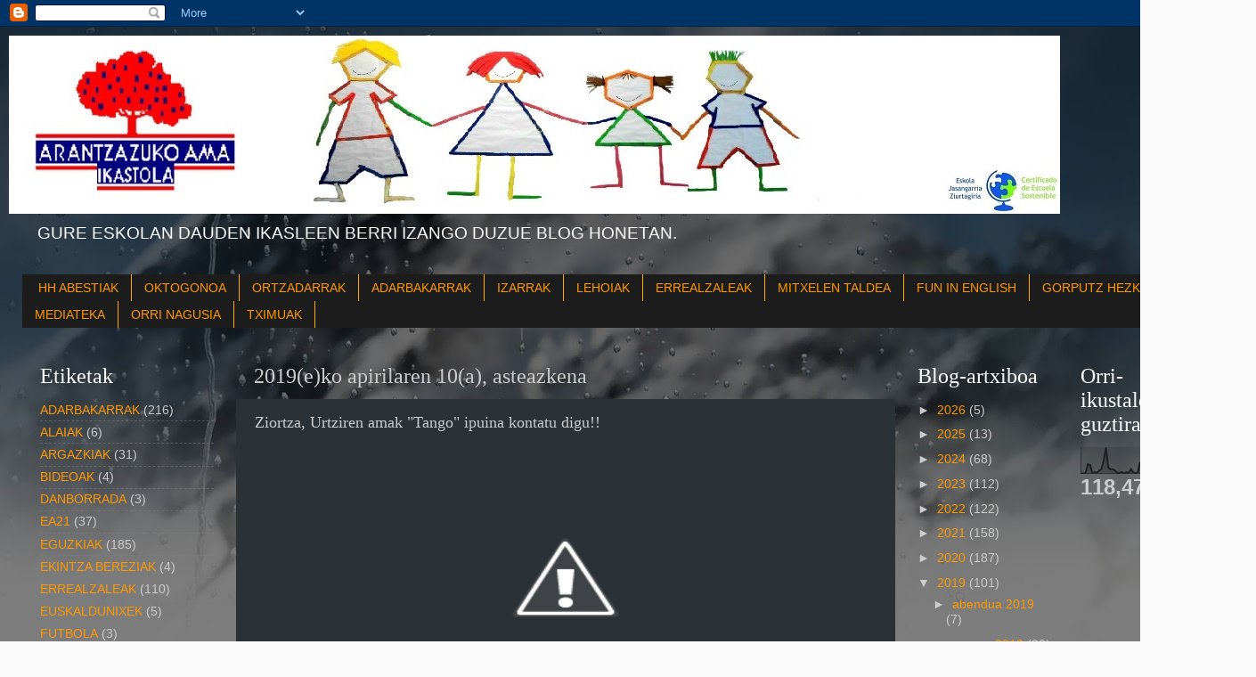

--- FILE ---
content_type: text/html; charset=UTF-8
request_url: http://arantzazukoamaikastola.blogspot.com/2019/04/ziortza-urtziren-amak-tango-ipuina.html
body_size: 12688
content:
<!DOCTYPE html>
<html class='v2' dir='ltr' lang='eu'>
<head>
<link href='https://www.blogger.com/static/v1/widgets/335934321-css_bundle_v2.css' rel='stylesheet' type='text/css'/>
<meta content='width=1100' name='viewport'/>
<meta content='text/html; charset=UTF-8' http-equiv='Content-Type'/>
<meta content='blogger' name='generator'/>
<link href='http://arantzazukoamaikastola.blogspot.com/favicon.ico' rel='icon' type='image/x-icon'/>
<link href='http://arantzazukoamaikastola.blogspot.com/2019/04/ziortza-urtziren-amak-tango-ipuina.html' rel='canonical'/>
<link rel="alternate" type="application/atom+xml" title="ARANTZAZUKO AMA IKASTOLAKO BLOGA - Atom" href="http://arantzazukoamaikastola.blogspot.com/feeds/posts/default" />
<link rel="alternate" type="application/rss+xml" title="ARANTZAZUKO AMA IKASTOLAKO BLOGA - RSS" href="http://arantzazukoamaikastola.blogspot.com/feeds/posts/default?alt=rss" />
<link rel="service.post" type="application/atom+xml" title="ARANTZAZUKO AMA IKASTOLAKO BLOGA - Atom" href="https://www.blogger.com/feeds/3188337407858872178/posts/default" />

<link rel="alternate" type="application/atom+xml" title="ARANTZAZUKO AMA IKASTOLAKO BLOGA - Atom" href="http://arantzazukoamaikastola.blogspot.com/feeds/9066002017775989397/comments/default" />
<!--Can't find substitution for tag [blog.ieCssRetrofitLinks]-->
<link href='https://4.bp.blogspot.com/-p5KGpc1nRDo/XK4R82l7LRI/AAAAAAAAA6I/c4R_eyxI29U2E-bGfIz4I-bugCKLVX8fQCKgBGAs/s320/ZIORTZA-TANGO%2B%25281%2529.jpg' rel='image_src'/>
<meta content='http://arantzazukoamaikastola.blogspot.com/2019/04/ziortza-urtziren-amak-tango-ipuina.html' property='og:url'/>
<meta content='Ziortza, Urtziren amak &quot;Tango&quot; ipuina kontatu digu!!' property='og:title'/>
<meta content='     ' property='og:description'/>
<meta content='https://4.bp.blogspot.com/-p5KGpc1nRDo/XK4R82l7LRI/AAAAAAAAA6I/c4R_eyxI29U2E-bGfIz4I-bugCKLVX8fQCKgBGAs/w1200-h630-p-k-no-nu/ZIORTZA-TANGO%2B%25281%2529.jpg' property='og:image'/>
<title>ARANTZAZUKO AMA IKASTOLAKO BLOGA: Ziortza, Urtziren amak "Tango" ipuina kontatu digu!!</title>
<style id='page-skin-1' type='text/css'><!--
/*-----------------------------------------------
Blogger Template Style
Name:     Picture Window
Designer: Blogger
URL:      www.blogger.com
----------------------------------------------- */
/* Content
----------------------------------------------- */
body {
font: normal normal 16px Verdana, Geneva, sans-serif;
color: #cccccc;
background: #fafafa url(//themes.googleusercontent.com/image?id=1iJBX-a-hBX2tKaDdERpElPUmvb4r5MDX9lEx06AA-UtZIQCYziZg3PFbmOyt-g2sH8Jo) repeat-x fixed top center;
}
html body .region-inner {
min-width: 0;
max-width: 100%;
width: auto;
}
.content-outer {
font-size: 90%;
}
a:link {
text-decoration:none;
color: #ff9900;
}
a:visited {
text-decoration:none;
color: #dd7700;
}
a:hover {
text-decoration:underline;
color: #ffaa00;
}
.content-outer {
background: transparent url(https://resources.blogblog.com/blogblog/data/1kt/transparent/black50.png) repeat scroll top left;
-moz-border-radius: 0;
-webkit-border-radius: 0;
-goog-ms-border-radius: 0;
border-radius: 0;
-moz-box-shadow: 0 0 3px rgba(0, 0, 0, .15);
-webkit-box-shadow: 0 0 3px rgba(0, 0, 0, .15);
-goog-ms-box-shadow: 0 0 3px rgba(0, 0, 0, .15);
box-shadow: 0 0 3px rgba(0, 0, 0, .15);
margin: 0 auto;
}
.content-inner {
padding: 10px;
}
/* Header
----------------------------------------------- */
.header-outer {
background: rgba(0, 0, 0, 0) none repeat-x scroll top left;
_background-image: none;
color: #ffffff;
-moz-border-radius: 0;
-webkit-border-radius: 0;
-goog-ms-border-radius: 0;
border-radius: 0;
}
.Header img, .Header #header-inner {
-moz-border-radius: 0;
-webkit-border-radius: 0;
-goog-ms-border-radius: 0;
border-radius: 0;
}
.header-inner .Header .titlewrapper,
.header-inner .Header .descriptionwrapper {
padding-left: 30px;
padding-right: 30px;
}
.Header h1 {
font: normal normal 24px Georgia, Utopia, 'Palatino Linotype', Palatino, serif;
text-shadow: 1px 1px 3px rgba(0, 0, 0, 0.3);
}
.Header h1 a {
color: #ffffff;
}
.Header .description {
font-size: 130%;
}
/* Tabs
----------------------------------------------- */
.tabs-inner {
margin: .5em 15px 1em;
padding: 0;
}
.tabs-inner .section {
margin: 0;
}
.tabs-inner .widget ul {
padding: 0;
background: #1c1c1c none repeat scroll bottom;
-moz-border-radius: 0;
-webkit-border-radius: 0;
-goog-ms-border-radius: 0;
border-radius: 0;
}
.tabs-inner .widget li {
border: none;
}
.tabs-inner .widget li a {
display: inline-block;
padding: .5em 1em;
margin-right: 0;
color: #ff9900;
font: normal normal 14px Verdana, Geneva, sans-serif;
-moz-border-radius: 0 0 0 0;
-webkit-border-top-left-radius: 0;
-webkit-border-top-right-radius: 0;
-goog-ms-border-radius: 0 0 0 0;
border-radius: 0 0 0 0;
background: transparent none no-repeat scroll top left;
border-right: 1px solid #ffaa00;
}
.tabs-inner .widget li:first-child a {
padding-left: 1.25em;
-moz-border-radius-topleft: 0;
-moz-border-radius-bottomleft: 0;
-webkit-border-top-left-radius: 0;
-webkit-border-bottom-left-radius: 0;
-goog-ms-border-top-left-radius: 0;
-goog-ms-border-bottom-left-radius: 0;
border-top-left-radius: 0;
border-bottom-left-radius: 0;
}
.tabs-inner .widget li.selected a,
.tabs-inner .widget li a:hover {
position: relative;
z-index: 1;
background: #221f1c none repeat scroll bottom;
color: #ffffff;
-moz-box-shadow: 0 0 0 rgba(0, 0, 0, .15);
-webkit-box-shadow: 0 0 0 rgba(0, 0, 0, .15);
-goog-ms-box-shadow: 0 0 0 rgba(0, 0, 0, .15);
box-shadow: 0 0 0 rgba(0, 0, 0, .15);
}
/* Headings
----------------------------------------------- */
h2 {
font: normal normal 24px Georgia, Utopia, 'Palatino Linotype', Palatino, serif;
text-transform: none;
color: #ffffff;
margin: .5em 0;
}
/* Main
----------------------------------------------- */
.main-outer {
background: transparent none repeat scroll top center;
-moz-border-radius: 0 0 0 0;
-webkit-border-top-left-radius: 0;
-webkit-border-top-right-radius: 0;
-webkit-border-bottom-left-radius: 0;
-webkit-border-bottom-right-radius: 0;
-goog-ms-border-radius: 0 0 0 0;
border-radius: 0 0 0 0;
-moz-box-shadow: 0 0 0 rgba(0, 0, 0, .15);
-webkit-box-shadow: 0 0 0 rgba(0, 0, 0, .15);
-goog-ms-box-shadow: 0 0 0 rgba(0, 0, 0, .15);
box-shadow: 0 0 0 rgba(0, 0, 0, .15);
}
.main-inner {
padding: 15px 20px 20px;
}
.main-inner .column-center-inner {
padding: 0 0;
}
.main-inner .column-left-inner {
padding-left: 0;
}
.main-inner .column-right-inner {
padding-right: 0;
}
/* Posts
----------------------------------------------- */
h3.post-title {
margin: 0;
font: normal normal 18px Georgia, Utopia, 'Palatino Linotype', Palatino, serif;
}
.comments h4 {
margin: 1em 0 0;
font: normal normal 18px Georgia, Utopia, 'Palatino Linotype', Palatino, serif;
}
.date-header span {
color: #cccccc;
}
.post-outer {
background-color: #2a3137;
border: solid 1px transparent;
-moz-border-radius: 0;
-webkit-border-radius: 0;
border-radius: 0;
-goog-ms-border-radius: 0;
padding: 15px 20px;
margin: 0 -20px 20px;
}
.post-body {
line-height: 1.4;
font-size: 110%;
position: relative;
}
.post-header {
margin: 0 0 1.5em;
color: #999999;
line-height: 1.6;
}
.post-footer {
margin: .5em 0 0;
color: #999999;
line-height: 1.6;
}
#blog-pager {
font-size: 140%
}
#comments .comment-author {
padding-top: 1.5em;
border-top: dashed 1px #ccc;
border-top: dashed 1px rgba(128, 128, 128, .5);
background-position: 0 1.5em;
}
#comments .comment-author:first-child {
padding-top: 0;
border-top: none;
}
.avatar-image-container {
margin: .2em 0 0;
}
/* Comments
----------------------------------------------- */
.comments .comments-content .icon.blog-author {
background-repeat: no-repeat;
background-image: url([data-uri]);
}
.comments .comments-content .loadmore a {
border-top: 1px solid #ffaa00;
border-bottom: 1px solid #ffaa00;
}
.comments .continue {
border-top: 2px solid #ffaa00;
}
/* Widgets
----------------------------------------------- */
.widget ul, .widget #ArchiveList ul.flat {
padding: 0;
list-style: none;
}
.widget ul li, .widget #ArchiveList ul.flat li {
border-top: dashed 1px #ccc;
border-top: dashed 1px rgba(128, 128, 128, .5);
}
.widget ul li:first-child, .widget #ArchiveList ul.flat li:first-child {
border-top: none;
}
.widget .post-body ul {
list-style: disc;
}
.widget .post-body ul li {
border: none;
}
/* Footer
----------------------------------------------- */
.footer-outer {
color:#cccccc;
background: transparent none repeat scroll top center;
-moz-border-radius: 0 0 0 0;
-webkit-border-top-left-radius: 0;
-webkit-border-top-right-radius: 0;
-webkit-border-bottom-left-radius: 0;
-webkit-border-bottom-right-radius: 0;
-goog-ms-border-radius: 0 0 0 0;
border-radius: 0 0 0 0;
-moz-box-shadow: 0 0 0 rgba(0, 0, 0, .15);
-webkit-box-shadow: 0 0 0 rgba(0, 0, 0, .15);
-goog-ms-box-shadow: 0 0 0 rgba(0, 0, 0, .15);
box-shadow: 0 0 0 rgba(0, 0, 0, .15);
}
.footer-inner {
padding: 10px 20px 20px;
}
.footer-outer a {
color: #ff9900;
}
.footer-outer a:visited {
color: #dd7700;
}
.footer-outer a:hover {
color: #ffaa00;
}
.footer-outer .widget h2 {
color: #ffffff;
}
/* Mobile
----------------------------------------------- */
html body.mobile {
height: auto;
}
html body.mobile {
min-height: 480px;
background-size: 100% auto;
}
.mobile .body-fauxcolumn-outer {
background: transparent none repeat scroll top left;
}
html .mobile .mobile-date-outer, html .mobile .blog-pager {
border-bottom: none;
background: transparent none repeat scroll top center;
margin-bottom: 10px;
}
.mobile .date-outer {
background: transparent none repeat scroll top center;
}
.mobile .header-outer, .mobile .main-outer,
.mobile .post-outer, .mobile .footer-outer {
-moz-border-radius: 0;
-webkit-border-radius: 0;
-goog-ms-border-radius: 0;
border-radius: 0;
}
.mobile .content-outer,
.mobile .main-outer,
.mobile .post-outer {
background: inherit;
border: none;
}
.mobile .content-outer {
font-size: 100%;
}
.mobile-link-button {
background-color: #ff9900;
}
.mobile-link-button a:link, .mobile-link-button a:visited {
color: #2a3137;
}
.mobile-index-contents {
color: #cccccc;
}
.mobile .tabs-inner .PageList .widget-content {
background: #221f1c none repeat scroll bottom;
color: #ffffff;
}
.mobile .tabs-inner .PageList .widget-content .pagelist-arrow {
border-left: 1px solid #ffaa00;
}

--></style>
<style id='template-skin-1' type='text/css'><!--
body {
min-width: 1410px;
}
.content-outer, .content-fauxcolumn-outer, .region-inner {
min-width: 1410px;
max-width: 1410px;
_width: 1410px;
}
.main-inner .columns {
padding-left: 240px;
padding-right: 380px;
}
.main-inner .fauxcolumn-center-outer {
left: 240px;
right: 380px;
/* IE6 does not respect left and right together */
_width: expression(this.parentNode.offsetWidth -
parseInt("240px") -
parseInt("380px") + 'px');
}
.main-inner .fauxcolumn-left-outer {
width: 240px;
}
.main-inner .fauxcolumn-right-outer {
width: 380px;
}
.main-inner .column-left-outer {
width: 240px;
right: 100%;
margin-left: -240px;
}
.main-inner .column-right-outer {
width: 380px;
margin-right: -380px;
}
#layout {
min-width: 0;
}
#layout .content-outer {
min-width: 0;
width: 800px;
}
#layout .region-inner {
min-width: 0;
width: auto;
}
body#layout div.add_widget {
padding: 8px;
}
body#layout div.add_widget a {
margin-left: 32px;
}
--></style>
<style>
    body {background-image:url(\/\/themes.googleusercontent.com\/image?id=1iJBX-a-hBX2tKaDdERpElPUmvb4r5MDX9lEx06AA-UtZIQCYziZg3PFbmOyt-g2sH8Jo);}
    
@media (max-width: 200px) { body {background-image:url(\/\/themes.googleusercontent.com\/image?id=1iJBX-a-hBX2tKaDdERpElPUmvb4r5MDX9lEx06AA-UtZIQCYziZg3PFbmOyt-g2sH8Jo&options=w200);}}
@media (max-width: 400px) and (min-width: 201px) { body {background-image:url(\/\/themes.googleusercontent.com\/image?id=1iJBX-a-hBX2tKaDdERpElPUmvb4r5MDX9lEx06AA-UtZIQCYziZg3PFbmOyt-g2sH8Jo&options=w400);}}
@media (max-width: 800px) and (min-width: 401px) { body {background-image:url(\/\/themes.googleusercontent.com\/image?id=1iJBX-a-hBX2tKaDdERpElPUmvb4r5MDX9lEx06AA-UtZIQCYziZg3PFbmOyt-g2sH8Jo&options=w800);}}
@media (max-width: 1200px) and (min-width: 801px) { body {background-image:url(\/\/themes.googleusercontent.com\/image?id=1iJBX-a-hBX2tKaDdERpElPUmvb4r5MDX9lEx06AA-UtZIQCYziZg3PFbmOyt-g2sH8Jo&options=w1200);}}
/* Last tag covers anything over one higher than the previous max-size cap. */
@media (min-width: 1201px) { body {background-image:url(\/\/themes.googleusercontent.com\/image?id=1iJBX-a-hBX2tKaDdERpElPUmvb4r5MDX9lEx06AA-UtZIQCYziZg3PFbmOyt-g2sH8Jo&options=w1600);}}
  </style>
<link href='https://www.blogger.com/dyn-css/authorization.css?targetBlogID=3188337407858872178&amp;zx=2a3d6571-5a6b-472f-8fe6-15314d094443' media='none' onload='if(media!=&#39;all&#39;)media=&#39;all&#39;' rel='stylesheet'/><noscript><link href='https://www.blogger.com/dyn-css/authorization.css?targetBlogID=3188337407858872178&amp;zx=2a3d6571-5a6b-472f-8fe6-15314d094443' rel='stylesheet'/></noscript>
<meta name='google-adsense-platform-account' content='ca-host-pub-1556223355139109'/>
<meta name='google-adsense-platform-domain' content='blogspot.com'/>

</head>
<body class='loading variant-screen'>
<div class='navbar section' id='navbar' name='Nabigazio-barra'><div class='widget Navbar' data-version='1' id='Navbar1'><script type="text/javascript">
    function setAttributeOnload(object, attribute, val) {
      if(window.addEventListener) {
        window.addEventListener('load',
          function(){ object[attribute] = val; }, false);
      } else {
        window.attachEvent('onload', function(){ object[attribute] = val; });
      }
    }
  </script>
<div id="navbar-iframe-container"></div>
<script type="text/javascript" src="https://apis.google.com/js/platform.js"></script>
<script type="text/javascript">
      gapi.load("gapi.iframes:gapi.iframes.style.bubble", function() {
        if (gapi.iframes && gapi.iframes.getContext) {
          gapi.iframes.getContext().openChild({
              url: 'https://www.blogger.com/navbar/3188337407858872178?po\x3d9066002017775989397\x26origin\x3dhttp://arantzazukoamaikastola.blogspot.com',
              where: document.getElementById("navbar-iframe-container"),
              id: "navbar-iframe"
          });
        }
      });
    </script><script type="text/javascript">
(function() {
var script = document.createElement('script');
script.type = 'text/javascript';
script.src = '//pagead2.googlesyndication.com/pagead/js/google_top_exp.js';
var head = document.getElementsByTagName('head')[0];
if (head) {
head.appendChild(script);
}})();
</script>
</div></div>
<div class='body-fauxcolumns'>
<div class='fauxcolumn-outer body-fauxcolumn-outer'>
<div class='cap-top'>
<div class='cap-left'></div>
<div class='cap-right'></div>
</div>
<div class='fauxborder-left'>
<div class='fauxborder-right'></div>
<div class='fauxcolumn-inner'>
</div>
</div>
<div class='cap-bottom'>
<div class='cap-left'></div>
<div class='cap-right'></div>
</div>
</div>
</div>
<div class='content'>
<div class='content-fauxcolumns'>
<div class='fauxcolumn-outer content-fauxcolumn-outer'>
<div class='cap-top'>
<div class='cap-left'></div>
<div class='cap-right'></div>
</div>
<div class='fauxborder-left'>
<div class='fauxborder-right'></div>
<div class='fauxcolumn-inner'>
</div>
</div>
<div class='cap-bottom'>
<div class='cap-left'></div>
<div class='cap-right'></div>
</div>
</div>
</div>
<div class='content-outer'>
<div class='content-cap-top cap-top'>
<div class='cap-left'></div>
<div class='cap-right'></div>
</div>
<div class='fauxborder-left content-fauxborder-left'>
<div class='fauxborder-right content-fauxborder-right'></div>
<div class='content-inner'>
<header>
<div class='header-outer'>
<div class='header-cap-top cap-top'>
<div class='cap-left'></div>
<div class='cap-right'></div>
</div>
<div class='fauxborder-left header-fauxborder-left'>
<div class='fauxborder-right header-fauxborder-right'></div>
<div class='region-inner header-inner'>
<div class='header section' id='header' name='Goiburua'><div class='widget Header' data-version='1' id='Header1'>
<div id='header-inner'>
<a href='http://arantzazukoamaikastola.blogspot.com/' style='display: block'>
<img alt='ARANTZAZUKO AMA IKASTOLAKO BLOGA' height='200px; ' id='Header1_headerimg' src='https://blogger.googleusercontent.com/img/b/R29vZ2xl/AVvXsEj49Zhc-LRe-tXXE0Y0Rz-fMzBrzRoAeLPWC2PXJl89wxp5xSMOLlSuS90bfVv6k06jDcj3Y7QGp0J8rp-MBS5rde-lMGDlAWP9O3Wp40cX3FD9QPKWEaBgNBnCwaS-u3CRL_z0b_8MGAOA/s1600/bannerweb+%25282%2529.jpg' style='display: block' width='1180px; '/>
</a>
<div class='descriptionwrapper'>
<p class='description'><span>GURE ESKOLAN DAUDEN IKASLEEN BERRI IZANGO DUZUE BLOG HONETAN.</span></p>
</div>
</div>
</div></div>
</div>
</div>
<div class='header-cap-bottom cap-bottom'>
<div class='cap-left'></div>
<div class='cap-right'></div>
</div>
</div>
</header>
<div class='tabs-outer'>
<div class='tabs-cap-top cap-top'>
<div class='cap-left'></div>
<div class='cap-right'></div>
</div>
<div class='fauxborder-left tabs-fauxborder-left'>
<div class='fauxborder-right tabs-fauxborder-right'></div>
<div class='region-inner tabs-inner'>
<div class='tabs section' id='crosscol' name='Zutabeen zeharkako atala'><div class='widget PageList' data-version='1' id='PageList2'>
<h2>IKASTALDEAK</h2>
<div class='widget-content'>
<ul>
<li>
<a href='https://sites.google.com/arantzazukoama.com/hhabestiak/hhkoen-abestiak'>HH ABESTIAK</a>
</li>
<li>
<a href='http://arantzazukoamaikastola.blogspot.com.es/search/label/OKTOGONOA'>OKTOGONOA</a>
</li>
<li>
<a href='http://arantzazukoamaikastola.blogspot.com.es/search/label/ORTZADARRAK'>ORTZADARRAK</a>
</li>
<li>
<a href='http://arantzazukoamaikastola.blogspot.com.es/search/label/ADARBAKARRAK'>ADARBAKARRAK</a>
</li>
<li>
<a href='http://arantzazukoamaikastola.blogspot.com.es/search/label/IZARRAK'>IZARRAK</a>
</li>
<li>
<a href='http://arantzazukoamaikastola.blogspot.com.es/search/label/lehoiak'>LEHOIAK</a>
</li>
<li>
<a href='http://arantzazukoamaikastola.blogspot.com/search/label/ERREALZALEAK'>ERREALZALEAK</a>
</li>
<li>
<a href='https://arantzazukoamaikastola.blogspot.com/search/label/MIKELEN TALDEA'>MITXELEN TALDEA</a>
</li>
<li>
<a href='http://arantzazukoama-english.blogspot.com.es/'>FUN IN ENGLISH</a>
</li>
<li>
<a href='http://arantzazukoamaikastola.blogspot.com.es/search/label/GORPUTZ HEZKUNTZA'>GORPUTZ HEZKUNTZA</a>
</li>
<li>
<a href='http://arantzazukoamaikastola.blogspot.com.es/search/label/MEDIATEKA'>MEDIATEKA</a>
</li>
<li>
<a href='https://arantzazukoamaikastola.blogspot.com/'>ORRI NAGUSIA</a>
</li>
<li>
<a href='https://arantzazukoamaikastola.blogspot.com/search/label TXIMUAK'>TXIMUAK</a>
</li>
</ul>
<div class='clear'></div>
</div>
</div></div>
<div class='tabs no-items section' id='crosscol-overflow' name='Cross-Column 2'></div>
</div>
</div>
<div class='tabs-cap-bottom cap-bottom'>
<div class='cap-left'></div>
<div class='cap-right'></div>
</div>
</div>
<div class='main-outer'>
<div class='main-cap-top cap-top'>
<div class='cap-left'></div>
<div class='cap-right'></div>
</div>
<div class='fauxborder-left main-fauxborder-left'>
<div class='fauxborder-right main-fauxborder-right'></div>
<div class='region-inner main-inner'>
<div class='columns fauxcolumns'>
<div class='fauxcolumn-outer fauxcolumn-center-outer'>
<div class='cap-top'>
<div class='cap-left'></div>
<div class='cap-right'></div>
</div>
<div class='fauxborder-left'>
<div class='fauxborder-right'></div>
<div class='fauxcolumn-inner'>
</div>
</div>
<div class='cap-bottom'>
<div class='cap-left'></div>
<div class='cap-right'></div>
</div>
</div>
<div class='fauxcolumn-outer fauxcolumn-left-outer'>
<div class='cap-top'>
<div class='cap-left'></div>
<div class='cap-right'></div>
</div>
<div class='fauxborder-left'>
<div class='fauxborder-right'></div>
<div class='fauxcolumn-inner'>
</div>
</div>
<div class='cap-bottom'>
<div class='cap-left'></div>
<div class='cap-right'></div>
</div>
</div>
<div class='fauxcolumn-outer fauxcolumn-right-outer'>
<div class='cap-top'>
<div class='cap-left'></div>
<div class='cap-right'></div>
</div>
<div class='fauxborder-left'>
<div class='fauxborder-right'></div>
<div class='fauxcolumn-inner'>
</div>
</div>
<div class='cap-bottom'>
<div class='cap-left'></div>
<div class='cap-right'></div>
</div>
</div>
<!-- corrects IE6 width calculation -->
<div class='columns-inner'>
<div class='column-center-outer'>
<div class='column-center-inner'>
<div class='main section' id='main' name='Nagusia'><div class='widget Blog' data-version='1' id='Blog1'>
<div class='blog-posts hfeed'>

          <div class="date-outer">
        
<h2 class='date-header'><span>2019(e)ko apirilaren 10(a), asteazkena</span></h2>

          <div class="date-posts">
        
<div class='post-outer'>
<div class='post hentry uncustomized-post-template' itemprop='blogPost' itemscope='itemscope' itemtype='http://schema.org/BlogPosting'>
<meta content='https://4.bp.blogspot.com/-p5KGpc1nRDo/XK4R82l7LRI/AAAAAAAAA6I/c4R_eyxI29U2E-bGfIz4I-bugCKLVX8fQCKgBGAs/s320/ZIORTZA-TANGO%2B%25281%2529.jpg' itemprop='image_url'/>
<meta content='3188337407858872178' itemprop='blogId'/>
<meta content='9066002017775989397' itemprop='postId'/>
<a name='9066002017775989397'></a>
<h3 class='post-title entry-title' itemprop='name'>
Ziortza, Urtziren amak "Tango" ipuina kontatu digu!!
</h3>
<div class='post-header'>
<div class='post-header-line-1'></div>
</div>
<div class='post-body entry-content' id='post-body-9066002017775989397' itemprop='description articleBody'>
<div class="separator" style="clear: both; text-align: center;">
</div>
<br />
<div class="separator" style="clear: both; text-align: center;">
<a href="https://4.bp.blogspot.com/-p5KGpc1nRDo/XK4R82l7LRI/AAAAAAAAA6I/c4R_eyxI29U2E-bGfIz4I-bugCKLVX8fQCKgBGAs/s1600/ZIORTZA-TANGO%2B%25281%2529.jpg" imageanchor="1" style="margin-left: 1em; margin-right: 1em;"><img border="0" data-original-height="1197" data-original-width="1600" height="239" src="https://4.bp.blogspot.com/-p5KGpc1nRDo/XK4R82l7LRI/AAAAAAAAA6I/c4R_eyxI29U2E-bGfIz4I-bugCKLVX8fQCKgBGAs/s320/ZIORTZA-TANGO%2B%25281%2529.jpg" width="320" /></a></div>
<br />
<div style='clear: both;'></div>
</div>
<div class='post-footer'>
<div class='post-footer-line post-footer-line-1'>
<span class='post-author vcard'>
</span>
<span class='post-timestamp'>
en
<meta content='http://arantzazukoamaikastola.blogspot.com/2019/04/ziortza-urtziren-amak-tango-ipuina.html' itemprop='url'/>
<a class='timestamp-link' href='http://arantzazukoamaikastola.blogspot.com/2019/04/ziortza-urtziren-amak-tango-ipuina.html' rel='bookmark' title='permanent link'><abbr class='published' itemprop='datePublished' title='2019-04-10T08:55:00-07:00'>apirila 10, 2019</abbr></a>
</span>
<span class='post-comment-link'>
</span>
<span class='post-icons'>
<span class='item-control blog-admin pid-570317272'>
<a href='https://www.blogger.com/post-edit.g?blogID=3188337407858872178&postID=9066002017775989397&from=pencil' title='Editatu argitalpena'>
<img alt='' class='icon-action' height='18' src='https://resources.blogblog.com/img/icon18_edit_allbkg.gif' width='18'/>
</a>
</span>
</span>
<div class='post-share-buttons goog-inline-block'>
<a class='goog-inline-block share-button sb-email' href='https://www.blogger.com/share-post.g?blogID=3188337407858872178&postID=9066002017775989397&target=email' target='_blank' title='Bidali mezu elektroniko bidez'><span class='share-button-link-text'>Bidali mezu elektroniko bidez</span></a><a class='goog-inline-block share-button sb-blog' href='https://www.blogger.com/share-post.g?blogID=3188337407858872178&postID=9066002017775989397&target=blog' onclick='window.open(this.href, "_blank", "height=270,width=475"); return false;' target='_blank' title='Idatzi honi buruzko bloga!'><span class='share-button-link-text'>Idatzi honi buruzko bloga!</span></a><a class='goog-inline-block share-button sb-twitter' href='https://www.blogger.com/share-post.g?blogID=3188337407858872178&postID=9066002017775989397&target=twitter' target='_blank' title='Partekatu X-n'><span class='share-button-link-text'>Partekatu X-n</span></a><a class='goog-inline-block share-button sb-facebook' href='https://www.blogger.com/share-post.g?blogID=3188337407858872178&postID=9066002017775989397&target=facebook' onclick='window.open(this.href, "_blank", "height=430,width=640"); return false;' target='_blank' title='Partekatu Facebook-en'><span class='share-button-link-text'>Partekatu Facebook-en</span></a><a class='goog-inline-block share-button sb-pinterest' href='https://www.blogger.com/share-post.g?blogID=3188337407858872178&postID=9066002017775989397&target=pinterest' target='_blank' title='Partekatu Pinterest-en'><span class='share-button-link-text'>Partekatu Pinterest-en</span></a>
</div>
</div>
<div class='post-footer-line post-footer-line-2'>
<span class='post-labels'>
Etiquetas:
<a href='http://arantzazukoamaikastola.blogspot.com/search/label/PROAK' rel='tag'>PROAK</a>
</span>
</div>
<div class='post-footer-line post-footer-line-3'>
<span class='post-location'>
</span>
</div>
</div>
</div>
<div class='comments' id='comments'>
<a name='comments'></a>
<h4>iruzkinik ez:</h4>
<div id='Blog1_comments-block-wrapper'>
<dl class='avatar-comment-indent' id='comments-block'>
</dl>
</div>
<p class='comment-footer'>
<div class='comment-form'>
<a name='comment-form'></a>
<h4 id='comment-post-message'>Argitaratu iruzkina</h4>
<p>
</p>
<a href='https://www.blogger.com/comment/frame/3188337407858872178?po=9066002017775989397&hl=eu&saa=85391&origin=http://arantzazukoamaikastola.blogspot.com' id='comment-editor-src'></a>
<iframe allowtransparency='true' class='blogger-iframe-colorize blogger-comment-from-post' frameborder='0' height='410px' id='comment-editor' name='comment-editor' src='' width='100%'></iframe>
<script src='https://www.blogger.com/static/v1/jsbin/2830521187-comment_from_post_iframe.js' type='text/javascript'></script>
<script type='text/javascript'>
      BLOG_CMT_createIframe('https://www.blogger.com/rpc_relay.html');
    </script>
</div>
</p>
</div>
</div>

        </div></div>
      
</div>
<div class='blog-pager' id='blog-pager'>
<span id='blog-pager-newer-link'>
<a class='blog-pager-newer-link' href='http://arantzazukoamaikastola.blogspot.com/2019/04/adrianaren-hamsterra-alaiaren-txakurra.html' id='Blog1_blog-pager-newer-link' title='Argitalpen berriagoa'>Argitalpen berriagoa</a>
</span>
<span id='blog-pager-older-link'>
<a class='blog-pager-older-link' href='http://arantzazukoamaikastola.blogspot.com/2019/04/adrianen-ama-eta-aita-ipuina-kontatzera.html' id='Blog1_blog-pager-older-link' title='Argitalpen zaharragoa'>Argitalpen zaharragoa</a>
</span>
<a class='home-link' href='http://arantzazukoamaikastola.blogspot.com/'>Orri nagusia</a>
</div>
<div class='clear'></div>
<div class='post-feeds'>
<div class='feed-links'>
Harpidetu honetara:
<a class='feed-link' href='http://arantzazukoamaikastola.blogspot.com/feeds/9066002017775989397/comments/default' target='_blank' type='application/atom+xml'>Argitaratu iruzkinak (Atom)</a>
</div>
</div>
</div></div>
</div>
</div>
<div class='column-left-outer'>
<div class='column-left-inner'>
<aside>
<div class='sidebar section' id='sidebar-left-1'><div class='widget Label' data-version='1' id='Label1'>
<h2>Etiketak</h2>
<div class='widget-content list-label-widget-content'>
<ul>
<li>
<a dir='ltr' href='http://arantzazukoamaikastola.blogspot.com/search/label/ADARBAKARRAK'>ADARBAKARRAK</a>
<span dir='ltr'>(216)</span>
</li>
<li>
<a dir='ltr' href='http://arantzazukoamaikastola.blogspot.com/search/label/ALAIAK'>ALAIAK</a>
<span dir='ltr'>(6)</span>
</li>
<li>
<a dir='ltr' href='http://arantzazukoamaikastola.blogspot.com/search/label/ARGAZKIAK'>ARGAZKIAK</a>
<span dir='ltr'>(31)</span>
</li>
<li>
<a dir='ltr' href='http://arantzazukoamaikastola.blogspot.com/search/label/BIDEOAK'>BIDEOAK</a>
<span dir='ltr'>(4)</span>
</li>
<li>
<a dir='ltr' href='http://arantzazukoamaikastola.blogspot.com/search/label/DANBORRADA'>DANBORRADA</a>
<span dir='ltr'>(3)</span>
</li>
<li>
<a dir='ltr' href='http://arantzazukoamaikastola.blogspot.com/search/label/EA21'>EA21</a>
<span dir='ltr'>(37)</span>
</li>
<li>
<a dir='ltr' href='http://arantzazukoamaikastola.blogspot.com/search/label/EGUZKIAK'>EGUZKIAK</a>
<span dir='ltr'>(185)</span>
</li>
<li>
<a dir='ltr' href='http://arantzazukoamaikastola.blogspot.com/search/label/EKINTZA%20BEREZIAK'>EKINTZA BEREZIAK</a>
<span dir='ltr'>(4)</span>
</li>
<li>
<a dir='ltr' href='http://arantzazukoamaikastola.blogspot.com/search/label/ERREALZALEAK'>ERREALZALEAK</a>
<span dir='ltr'>(110)</span>
</li>
<li>
<a dir='ltr' href='http://arantzazukoamaikastola.blogspot.com/search/label/EUSKALDUNIXEK'>EUSKALDUNIXEK</a>
<span dir='ltr'>(5)</span>
</li>
<li>
<a dir='ltr' href='http://arantzazukoamaikastola.blogspot.com/search/label/FUTBOLA'>FUTBOLA</a>
<span dir='ltr'>(3)</span>
</li>
<li>
<a dir='ltr' href='http://arantzazukoamaikastola.blogspot.com/search/label/GABONAK'>GABONAK</a>
<span dir='ltr'>(1)</span>
</li>
<li>
<a dir='ltr' href='http://arantzazukoamaikastola.blogspot.com/search/label/GORPUTZ%20HEZKUNTZA'>GORPUTZ HEZKUNTZA</a>
<span dir='ltr'>(4)</span>
</li>
<li>
<a dir='ltr' href='http://arantzazukoamaikastola.blogspot.com/search/label/HH'>HH</a>
<span dir='ltr'>(4)</span>
</li>
<li>
<a dir='ltr' href='http://arantzazukoamaikastola.blogspot.com/search/label/HH%205%20URTE'>HH 5 URTE</a>
<span dir='ltr'>(2)</span>
</li>
<li>
<a dir='ltr' href='http://arantzazukoamaikastola.blogspot.com/search/label/HOBERENAK'>HOBERENAK</a>
<span dir='ltr'>(58)</span>
</li>
<li>
<a dir='ltr' href='http://arantzazukoamaikastola.blogspot.com/search/label/IKASLAGUNAK'>IKASLAGUNAK</a>
<span dir='ltr'>(6)</span>
</li>
<li>
<a dir='ltr' href='http://arantzazukoamaikastola.blogspot.com/search/label/INAUTERIAK'>INAUTERIAK</a>
<span dir='ltr'>(4)</span>
</li>
<li>
<a dir='ltr' href='http://arantzazukoamaikastola.blogspot.com/search/label/ITSASOA'>ITSASOA</a>
<span dir='ltr'>(6)</span>
</li>
<li>
<a dir='ltr' href='http://arantzazukoamaikastola.blogspot.com/search/label/ITXASOA'>ITXASOA</a>
<span dir='ltr'>(10)</span>
</li>
<li>
<a dir='ltr' href='http://arantzazukoamaikastola.blogspot.com/search/label/LH5'>LH5</a>
<span dir='ltr'>(8)</span>
</li>
<li>
<a dir='ltr' href='http://arantzazukoamaikastola.blogspot.com/search/label/LIBURUAREN%20ASTEA'>LIBURUAREN ASTEA</a>
<span dir='ltr'>(1)</span>
</li>
<li>
<a dir='ltr' href='http://arantzazukoamaikastola.blogspot.com/search/label/LIBURUAREN%20EGUNA'>LIBURUAREN EGUNA</a>
<span dir='ltr'>(2)</span>
</li>
<li>
<a dir='ltr' href='http://arantzazukoamaikastola.blogspot.com/search/label/MARRAZOAK'>MARRAZOAK</a>
<span dir='ltr'>(59)</span>
</li>
<li>
<a dir='ltr' href='http://arantzazukoamaikastola.blogspot.com/search/label/OKTOGONOA'>OKTOGONOA</a>
<span dir='ltr'>(239)</span>
</li>
<li>
<a dir='ltr' href='http://arantzazukoamaikastola.blogspot.com/search/label/ORRI%20NAGUSIA'>ORRI NAGUSIA</a>
<span dir='ltr'>(2)</span>
</li>
<li>
<a dir='ltr' href='http://arantzazukoamaikastola.blogspot.com/search/label/ORTZADARRAK'>ORTZADARRAK</a>
<span dir='ltr'>(36)</span>
</li>
<li>
<a dir='ltr' href='http://arantzazukoamaikastola.blogspot.com/search/label/PERLA%20URDINAK'>PERLA URDINAK</a>
<span dir='ltr'>(71)</span>
</li>
<li>
<a dir='ltr' href='http://arantzazukoamaikastola.blogspot.com/search/label/PROAK'>PROAK</a>
<span dir='ltr'>(10)</span>
</li>
<li>
<a dir='ltr' href='http://arantzazukoamaikastola.blogspot.com/search/label/PROENAK'>PROENAK</a>
<span dir='ltr'>(4)</span>
</li>
<li>
<a dir='ltr' href='http://arantzazukoamaikastola.blogspot.com/search/label/PSIKOMOTRIZITATEA'>PSIKOMOTRIZITATEA</a>
<span dir='ltr'>(2)</span>
</li>
<li>
<a dir='ltr' href='http://arantzazukoamaikastola.blogspot.com/search/label/SUPER%20KRAK'>SUPER KRAK</a>
<span dir='ltr'>(9)</span>
</li>
<li>
<a dir='ltr' href='http://arantzazukoamaikastola.blogspot.com/search/label/TXERRIKUMEAK'>TXERRIKUMEAK</a>
<span dir='ltr'>(1)</span>
</li>
<li>
<a dir='ltr' href='http://arantzazukoamaikastola.blogspot.com/search/label/TXIKI%20PARK'>TXIKI PARK</a>
<span dir='ltr'>(1)</span>
</li>
<li>
<a dir='ltr' href='http://arantzazukoamaikastola.blogspot.com/search/label/URTEBETETZEAK'>URTEBETETZEAK</a>
<span dir='ltr'>(36)</span>
</li>
<li>
<a dir='ltr' href='http://arantzazukoamaikastola.blogspot.com/search/label/ZIRKULAZIOAN'>ZIRKULAZIOAN</a>
<span dir='ltr'>(13)</span>
</li>
</ul>
<div class='clear'></div>
</div>
</div></div>
</aside>
</div>
</div>
<div class='column-right-outer'>
<div class='column-right-inner'>
<aside>
<div class='sidebar no-items section' id='sidebar-right-1'></div>
<table border='0' cellpadding='0' cellspacing='0' class='section-columns columns-2'>
<tbody>
<tr>
<td class='first columns-cell'>
<div class='sidebar section' id='sidebar-right-2-1'><div class='widget BlogArchive' data-version='1' id='BlogArchive1'>
<h2>Blog-artxiboa</h2>
<div class='widget-content'>
<div id='ArchiveList'>
<div id='BlogArchive1_ArchiveList'>
<ul class='hierarchy'>
<li class='archivedate collapsed'>
<a class='toggle' href='javascript:void(0)'>
<span class='zippy'>

        &#9658;&#160;
      
</span>
</a>
<a class='post-count-link' href='http://arantzazukoamaikastola.blogspot.com/2026/'>
2026
</a>
<span class='post-count' dir='ltr'>(5)</span>
<ul class='hierarchy'>
<li class='archivedate collapsed'>
<a class='toggle' href='javascript:void(0)'>
<span class='zippy'>

        &#9658;&#160;
      
</span>
</a>
<a class='post-count-link' href='http://arantzazukoamaikastola.blogspot.com/2026/01/'>
urtarrila 2026
</a>
<span class='post-count' dir='ltr'>(5)</span>
</li>
</ul>
</li>
</ul>
<ul class='hierarchy'>
<li class='archivedate collapsed'>
<a class='toggle' href='javascript:void(0)'>
<span class='zippy'>

        &#9658;&#160;
      
</span>
</a>
<a class='post-count-link' href='http://arantzazukoamaikastola.blogspot.com/2025/'>
2025
</a>
<span class='post-count' dir='ltr'>(13)</span>
<ul class='hierarchy'>
<li class='archivedate collapsed'>
<a class='toggle' href='javascript:void(0)'>
<span class='zippy'>

        &#9658;&#160;
      
</span>
</a>
<a class='post-count-link' href='http://arantzazukoamaikastola.blogspot.com/2025/12/'>
abendua 2025
</a>
<span class='post-count' dir='ltr'>(1)</span>
</li>
</ul>
<ul class='hierarchy'>
<li class='archivedate collapsed'>
<a class='toggle' href='javascript:void(0)'>
<span class='zippy'>

        &#9658;&#160;
      
</span>
</a>
<a class='post-count-link' href='http://arantzazukoamaikastola.blogspot.com/2025/11/'>
azaroa 2025
</a>
<span class='post-count' dir='ltr'>(2)</span>
</li>
</ul>
<ul class='hierarchy'>
<li class='archivedate collapsed'>
<a class='toggle' href='javascript:void(0)'>
<span class='zippy'>

        &#9658;&#160;
      
</span>
</a>
<a class='post-count-link' href='http://arantzazukoamaikastola.blogspot.com/2025/06/'>
ekaina 2025
</a>
<span class='post-count' dir='ltr'>(4)</span>
</li>
</ul>
<ul class='hierarchy'>
<li class='archivedate collapsed'>
<a class='toggle' href='javascript:void(0)'>
<span class='zippy'>

        &#9658;&#160;
      
</span>
</a>
<a class='post-count-link' href='http://arantzazukoamaikastola.blogspot.com/2025/05/'>
maiatza 2025
</a>
<span class='post-count' dir='ltr'>(1)</span>
</li>
</ul>
<ul class='hierarchy'>
<li class='archivedate collapsed'>
<a class='toggle' href='javascript:void(0)'>
<span class='zippy'>

        &#9658;&#160;
      
</span>
</a>
<a class='post-count-link' href='http://arantzazukoamaikastola.blogspot.com/2025/04/'>
apirila 2025
</a>
<span class='post-count' dir='ltr'>(2)</span>
</li>
</ul>
<ul class='hierarchy'>
<li class='archivedate collapsed'>
<a class='toggle' href='javascript:void(0)'>
<span class='zippy'>

        &#9658;&#160;
      
</span>
</a>
<a class='post-count-link' href='http://arantzazukoamaikastola.blogspot.com/2025/03/'>
martxoa 2025
</a>
<span class='post-count' dir='ltr'>(1)</span>
</li>
</ul>
<ul class='hierarchy'>
<li class='archivedate collapsed'>
<a class='toggle' href='javascript:void(0)'>
<span class='zippy'>

        &#9658;&#160;
      
</span>
</a>
<a class='post-count-link' href='http://arantzazukoamaikastola.blogspot.com/2025/02/'>
otsaila 2025
</a>
<span class='post-count' dir='ltr'>(2)</span>
</li>
</ul>
</li>
</ul>
<ul class='hierarchy'>
<li class='archivedate collapsed'>
<a class='toggle' href='javascript:void(0)'>
<span class='zippy'>

        &#9658;&#160;
      
</span>
</a>
<a class='post-count-link' href='http://arantzazukoamaikastola.blogspot.com/2024/'>
2024
</a>
<span class='post-count' dir='ltr'>(68)</span>
<ul class='hierarchy'>
<li class='archivedate collapsed'>
<a class='toggle' href='javascript:void(0)'>
<span class='zippy'>

        &#9658;&#160;
      
</span>
</a>
<a class='post-count-link' href='http://arantzazukoamaikastola.blogspot.com/2024/12/'>
abendua 2024
</a>
<span class='post-count' dir='ltr'>(2)</span>
</li>
</ul>
<ul class='hierarchy'>
<li class='archivedate collapsed'>
<a class='toggle' href='javascript:void(0)'>
<span class='zippy'>

        &#9658;&#160;
      
</span>
</a>
<a class='post-count-link' href='http://arantzazukoamaikastola.blogspot.com/2024/11/'>
azaroa 2024
</a>
<span class='post-count' dir='ltr'>(6)</span>
</li>
</ul>
<ul class='hierarchy'>
<li class='archivedate collapsed'>
<a class='toggle' href='javascript:void(0)'>
<span class='zippy'>

        &#9658;&#160;
      
</span>
</a>
<a class='post-count-link' href='http://arantzazukoamaikastola.blogspot.com/2024/10/'>
urria 2024
</a>
<span class='post-count' dir='ltr'>(2)</span>
</li>
</ul>
<ul class='hierarchy'>
<li class='archivedate collapsed'>
<a class='toggle' href='javascript:void(0)'>
<span class='zippy'>

        &#9658;&#160;
      
</span>
</a>
<a class='post-count-link' href='http://arantzazukoamaikastola.blogspot.com/2024/09/'>
iraila 2024
</a>
<span class='post-count' dir='ltr'>(5)</span>
</li>
</ul>
<ul class='hierarchy'>
<li class='archivedate collapsed'>
<a class='toggle' href='javascript:void(0)'>
<span class='zippy'>

        &#9658;&#160;
      
</span>
</a>
<a class='post-count-link' href='http://arantzazukoamaikastola.blogspot.com/2024/06/'>
ekaina 2024
</a>
<span class='post-count' dir='ltr'>(17)</span>
</li>
</ul>
<ul class='hierarchy'>
<li class='archivedate collapsed'>
<a class='toggle' href='javascript:void(0)'>
<span class='zippy'>

        &#9658;&#160;
      
</span>
</a>
<a class='post-count-link' href='http://arantzazukoamaikastola.blogspot.com/2024/05/'>
maiatza 2024
</a>
<span class='post-count' dir='ltr'>(9)</span>
</li>
</ul>
<ul class='hierarchy'>
<li class='archivedate collapsed'>
<a class='toggle' href='javascript:void(0)'>
<span class='zippy'>

        &#9658;&#160;
      
</span>
</a>
<a class='post-count-link' href='http://arantzazukoamaikastola.blogspot.com/2024/04/'>
apirila 2024
</a>
<span class='post-count' dir='ltr'>(9)</span>
</li>
</ul>
<ul class='hierarchy'>
<li class='archivedate collapsed'>
<a class='toggle' href='javascript:void(0)'>
<span class='zippy'>

        &#9658;&#160;
      
</span>
</a>
<a class='post-count-link' href='http://arantzazukoamaikastola.blogspot.com/2024/03/'>
martxoa 2024
</a>
<span class='post-count' dir='ltr'>(9)</span>
</li>
</ul>
<ul class='hierarchy'>
<li class='archivedate collapsed'>
<a class='toggle' href='javascript:void(0)'>
<span class='zippy'>

        &#9658;&#160;
      
</span>
</a>
<a class='post-count-link' href='http://arantzazukoamaikastola.blogspot.com/2024/02/'>
otsaila 2024
</a>
<span class='post-count' dir='ltr'>(6)</span>
</li>
</ul>
<ul class='hierarchy'>
<li class='archivedate collapsed'>
<a class='toggle' href='javascript:void(0)'>
<span class='zippy'>

        &#9658;&#160;
      
</span>
</a>
<a class='post-count-link' href='http://arantzazukoamaikastola.blogspot.com/2024/01/'>
urtarrila 2024
</a>
<span class='post-count' dir='ltr'>(3)</span>
</li>
</ul>
</li>
</ul>
<ul class='hierarchy'>
<li class='archivedate collapsed'>
<a class='toggle' href='javascript:void(0)'>
<span class='zippy'>

        &#9658;&#160;
      
</span>
</a>
<a class='post-count-link' href='http://arantzazukoamaikastola.blogspot.com/2023/'>
2023
</a>
<span class='post-count' dir='ltr'>(112)</span>
<ul class='hierarchy'>
<li class='archivedate collapsed'>
<a class='toggle' href='javascript:void(0)'>
<span class='zippy'>

        &#9658;&#160;
      
</span>
</a>
<a class='post-count-link' href='http://arantzazukoamaikastola.blogspot.com/2023/12/'>
abendua 2023
</a>
<span class='post-count' dir='ltr'>(10)</span>
</li>
</ul>
<ul class='hierarchy'>
<li class='archivedate collapsed'>
<a class='toggle' href='javascript:void(0)'>
<span class='zippy'>

        &#9658;&#160;
      
</span>
</a>
<a class='post-count-link' href='http://arantzazukoamaikastola.blogspot.com/2023/11/'>
azaroa 2023
</a>
<span class='post-count' dir='ltr'>(17)</span>
</li>
</ul>
<ul class='hierarchy'>
<li class='archivedate collapsed'>
<a class='toggle' href='javascript:void(0)'>
<span class='zippy'>

        &#9658;&#160;
      
</span>
</a>
<a class='post-count-link' href='http://arantzazukoamaikastola.blogspot.com/2023/10/'>
urria 2023
</a>
<span class='post-count' dir='ltr'>(7)</span>
</li>
</ul>
<ul class='hierarchy'>
<li class='archivedate collapsed'>
<a class='toggle' href='javascript:void(0)'>
<span class='zippy'>

        &#9658;&#160;
      
</span>
</a>
<a class='post-count-link' href='http://arantzazukoamaikastola.blogspot.com/2023/09/'>
iraila 2023
</a>
<span class='post-count' dir='ltr'>(8)</span>
</li>
</ul>
<ul class='hierarchy'>
<li class='archivedate collapsed'>
<a class='toggle' href='javascript:void(0)'>
<span class='zippy'>

        &#9658;&#160;
      
</span>
</a>
<a class='post-count-link' href='http://arantzazukoamaikastola.blogspot.com/2023/06/'>
ekaina 2023
</a>
<span class='post-count' dir='ltr'>(10)</span>
</li>
</ul>
<ul class='hierarchy'>
<li class='archivedate collapsed'>
<a class='toggle' href='javascript:void(0)'>
<span class='zippy'>

        &#9658;&#160;
      
</span>
</a>
<a class='post-count-link' href='http://arantzazukoamaikastola.blogspot.com/2023/05/'>
maiatza 2023
</a>
<span class='post-count' dir='ltr'>(8)</span>
</li>
</ul>
<ul class='hierarchy'>
<li class='archivedate collapsed'>
<a class='toggle' href='javascript:void(0)'>
<span class='zippy'>

        &#9658;&#160;
      
</span>
</a>
<a class='post-count-link' href='http://arantzazukoamaikastola.blogspot.com/2023/04/'>
apirila 2023
</a>
<span class='post-count' dir='ltr'>(9)</span>
</li>
</ul>
<ul class='hierarchy'>
<li class='archivedate collapsed'>
<a class='toggle' href='javascript:void(0)'>
<span class='zippy'>

        &#9658;&#160;
      
</span>
</a>
<a class='post-count-link' href='http://arantzazukoamaikastola.blogspot.com/2023/03/'>
martxoa 2023
</a>
<span class='post-count' dir='ltr'>(14)</span>
</li>
</ul>
<ul class='hierarchy'>
<li class='archivedate collapsed'>
<a class='toggle' href='javascript:void(0)'>
<span class='zippy'>

        &#9658;&#160;
      
</span>
</a>
<a class='post-count-link' href='http://arantzazukoamaikastola.blogspot.com/2023/02/'>
otsaila 2023
</a>
<span class='post-count' dir='ltr'>(18)</span>
</li>
</ul>
<ul class='hierarchy'>
<li class='archivedate collapsed'>
<a class='toggle' href='javascript:void(0)'>
<span class='zippy'>

        &#9658;&#160;
      
</span>
</a>
<a class='post-count-link' href='http://arantzazukoamaikastola.blogspot.com/2023/01/'>
urtarrila 2023
</a>
<span class='post-count' dir='ltr'>(11)</span>
</li>
</ul>
</li>
</ul>
<ul class='hierarchy'>
<li class='archivedate collapsed'>
<a class='toggle' href='javascript:void(0)'>
<span class='zippy'>

        &#9658;&#160;
      
</span>
</a>
<a class='post-count-link' href='http://arantzazukoamaikastola.blogspot.com/2022/'>
2022
</a>
<span class='post-count' dir='ltr'>(122)</span>
<ul class='hierarchy'>
<li class='archivedate collapsed'>
<a class='toggle' href='javascript:void(0)'>
<span class='zippy'>

        &#9658;&#160;
      
</span>
</a>
<a class='post-count-link' href='http://arantzazukoamaikastola.blogspot.com/2022/12/'>
abendua 2022
</a>
<span class='post-count' dir='ltr'>(11)</span>
</li>
</ul>
<ul class='hierarchy'>
<li class='archivedate collapsed'>
<a class='toggle' href='javascript:void(0)'>
<span class='zippy'>

        &#9658;&#160;
      
</span>
</a>
<a class='post-count-link' href='http://arantzazukoamaikastola.blogspot.com/2022/11/'>
azaroa 2022
</a>
<span class='post-count' dir='ltr'>(12)</span>
</li>
</ul>
<ul class='hierarchy'>
<li class='archivedate collapsed'>
<a class='toggle' href='javascript:void(0)'>
<span class='zippy'>

        &#9658;&#160;
      
</span>
</a>
<a class='post-count-link' href='http://arantzazukoamaikastola.blogspot.com/2022/10/'>
urria 2022
</a>
<span class='post-count' dir='ltr'>(11)</span>
</li>
</ul>
<ul class='hierarchy'>
<li class='archivedate collapsed'>
<a class='toggle' href='javascript:void(0)'>
<span class='zippy'>

        &#9658;&#160;
      
</span>
</a>
<a class='post-count-link' href='http://arantzazukoamaikastola.blogspot.com/2022/09/'>
iraila 2022
</a>
<span class='post-count' dir='ltr'>(12)</span>
</li>
</ul>
<ul class='hierarchy'>
<li class='archivedate collapsed'>
<a class='toggle' href='javascript:void(0)'>
<span class='zippy'>

        &#9658;&#160;
      
</span>
</a>
<a class='post-count-link' href='http://arantzazukoamaikastola.blogspot.com/2022/06/'>
ekaina 2022
</a>
<span class='post-count' dir='ltr'>(10)</span>
</li>
</ul>
<ul class='hierarchy'>
<li class='archivedate collapsed'>
<a class='toggle' href='javascript:void(0)'>
<span class='zippy'>

        &#9658;&#160;
      
</span>
</a>
<a class='post-count-link' href='http://arantzazukoamaikastola.blogspot.com/2022/05/'>
maiatza 2022
</a>
<span class='post-count' dir='ltr'>(21)</span>
</li>
</ul>
<ul class='hierarchy'>
<li class='archivedate collapsed'>
<a class='toggle' href='javascript:void(0)'>
<span class='zippy'>

        &#9658;&#160;
      
</span>
</a>
<a class='post-count-link' href='http://arantzazukoamaikastola.blogspot.com/2022/04/'>
apirila 2022
</a>
<span class='post-count' dir='ltr'>(9)</span>
</li>
</ul>
<ul class='hierarchy'>
<li class='archivedate collapsed'>
<a class='toggle' href='javascript:void(0)'>
<span class='zippy'>

        &#9658;&#160;
      
</span>
</a>
<a class='post-count-link' href='http://arantzazukoamaikastola.blogspot.com/2022/03/'>
martxoa 2022
</a>
<span class='post-count' dir='ltr'>(14)</span>
</li>
</ul>
<ul class='hierarchy'>
<li class='archivedate collapsed'>
<a class='toggle' href='javascript:void(0)'>
<span class='zippy'>

        &#9658;&#160;
      
</span>
</a>
<a class='post-count-link' href='http://arantzazukoamaikastola.blogspot.com/2022/02/'>
otsaila 2022
</a>
<span class='post-count' dir='ltr'>(12)</span>
</li>
</ul>
<ul class='hierarchy'>
<li class='archivedate collapsed'>
<a class='toggle' href='javascript:void(0)'>
<span class='zippy'>

        &#9658;&#160;
      
</span>
</a>
<a class='post-count-link' href='http://arantzazukoamaikastola.blogspot.com/2022/01/'>
urtarrila 2022
</a>
<span class='post-count' dir='ltr'>(10)</span>
</li>
</ul>
</li>
</ul>
<ul class='hierarchy'>
<li class='archivedate collapsed'>
<a class='toggle' href='javascript:void(0)'>
<span class='zippy'>

        &#9658;&#160;
      
</span>
</a>
<a class='post-count-link' href='http://arantzazukoamaikastola.blogspot.com/2021/'>
2021
</a>
<span class='post-count' dir='ltr'>(158)</span>
<ul class='hierarchy'>
<li class='archivedate collapsed'>
<a class='toggle' href='javascript:void(0)'>
<span class='zippy'>

        &#9658;&#160;
      
</span>
</a>
<a class='post-count-link' href='http://arantzazukoamaikastola.blogspot.com/2021/12/'>
abendua 2021
</a>
<span class='post-count' dir='ltr'>(28)</span>
</li>
</ul>
<ul class='hierarchy'>
<li class='archivedate collapsed'>
<a class='toggle' href='javascript:void(0)'>
<span class='zippy'>

        &#9658;&#160;
      
</span>
</a>
<a class='post-count-link' href='http://arantzazukoamaikastola.blogspot.com/2021/11/'>
azaroa 2021
</a>
<span class='post-count' dir='ltr'>(25)</span>
</li>
</ul>
<ul class='hierarchy'>
<li class='archivedate collapsed'>
<a class='toggle' href='javascript:void(0)'>
<span class='zippy'>

        &#9658;&#160;
      
</span>
</a>
<a class='post-count-link' href='http://arantzazukoamaikastola.blogspot.com/2021/10/'>
urria 2021
</a>
<span class='post-count' dir='ltr'>(14)</span>
</li>
</ul>
<ul class='hierarchy'>
<li class='archivedate collapsed'>
<a class='toggle' href='javascript:void(0)'>
<span class='zippy'>

        &#9658;&#160;
      
</span>
</a>
<a class='post-count-link' href='http://arantzazukoamaikastola.blogspot.com/2021/09/'>
iraila 2021
</a>
<span class='post-count' dir='ltr'>(8)</span>
</li>
</ul>
<ul class='hierarchy'>
<li class='archivedate collapsed'>
<a class='toggle' href='javascript:void(0)'>
<span class='zippy'>

        &#9658;&#160;
      
</span>
</a>
<a class='post-count-link' href='http://arantzazukoamaikastola.blogspot.com/2021/06/'>
ekaina 2021
</a>
<span class='post-count' dir='ltr'>(16)</span>
</li>
</ul>
<ul class='hierarchy'>
<li class='archivedate collapsed'>
<a class='toggle' href='javascript:void(0)'>
<span class='zippy'>

        &#9658;&#160;
      
</span>
</a>
<a class='post-count-link' href='http://arantzazukoamaikastola.blogspot.com/2021/05/'>
maiatza 2021
</a>
<span class='post-count' dir='ltr'>(14)</span>
</li>
</ul>
<ul class='hierarchy'>
<li class='archivedate collapsed'>
<a class='toggle' href='javascript:void(0)'>
<span class='zippy'>

        &#9658;&#160;
      
</span>
</a>
<a class='post-count-link' href='http://arantzazukoamaikastola.blogspot.com/2021/04/'>
apirila 2021
</a>
<span class='post-count' dir='ltr'>(18)</span>
</li>
</ul>
<ul class='hierarchy'>
<li class='archivedate collapsed'>
<a class='toggle' href='javascript:void(0)'>
<span class='zippy'>

        &#9658;&#160;
      
</span>
</a>
<a class='post-count-link' href='http://arantzazukoamaikastola.blogspot.com/2021/03/'>
martxoa 2021
</a>
<span class='post-count' dir='ltr'>(15)</span>
</li>
</ul>
<ul class='hierarchy'>
<li class='archivedate collapsed'>
<a class='toggle' href='javascript:void(0)'>
<span class='zippy'>

        &#9658;&#160;
      
</span>
</a>
<a class='post-count-link' href='http://arantzazukoamaikastola.blogspot.com/2021/02/'>
otsaila 2021
</a>
<span class='post-count' dir='ltr'>(13)</span>
</li>
</ul>
<ul class='hierarchy'>
<li class='archivedate collapsed'>
<a class='toggle' href='javascript:void(0)'>
<span class='zippy'>

        &#9658;&#160;
      
</span>
</a>
<a class='post-count-link' href='http://arantzazukoamaikastola.blogspot.com/2021/01/'>
urtarrila 2021
</a>
<span class='post-count' dir='ltr'>(7)</span>
</li>
</ul>
</li>
</ul>
<ul class='hierarchy'>
<li class='archivedate collapsed'>
<a class='toggle' href='javascript:void(0)'>
<span class='zippy'>

        &#9658;&#160;
      
</span>
</a>
<a class='post-count-link' href='http://arantzazukoamaikastola.blogspot.com/2020/'>
2020
</a>
<span class='post-count' dir='ltr'>(187)</span>
<ul class='hierarchy'>
<li class='archivedate collapsed'>
<a class='toggle' href='javascript:void(0)'>
<span class='zippy'>

        &#9658;&#160;
      
</span>
</a>
<a class='post-count-link' href='http://arantzazukoamaikastola.blogspot.com/2020/12/'>
abendua 2020
</a>
<span class='post-count' dir='ltr'>(27)</span>
</li>
</ul>
<ul class='hierarchy'>
<li class='archivedate collapsed'>
<a class='toggle' href='javascript:void(0)'>
<span class='zippy'>

        &#9658;&#160;
      
</span>
</a>
<a class='post-count-link' href='http://arantzazukoamaikastola.blogspot.com/2020/11/'>
azaroa 2020
</a>
<span class='post-count' dir='ltr'>(19)</span>
</li>
</ul>
<ul class='hierarchy'>
<li class='archivedate collapsed'>
<a class='toggle' href='javascript:void(0)'>
<span class='zippy'>

        &#9658;&#160;
      
</span>
</a>
<a class='post-count-link' href='http://arantzazukoamaikastola.blogspot.com/2020/10/'>
urria 2020
</a>
<span class='post-count' dir='ltr'>(21)</span>
</li>
</ul>
<ul class='hierarchy'>
<li class='archivedate collapsed'>
<a class='toggle' href='javascript:void(0)'>
<span class='zippy'>

        &#9658;&#160;
      
</span>
</a>
<a class='post-count-link' href='http://arantzazukoamaikastola.blogspot.com/2020/09/'>
iraila 2020
</a>
<span class='post-count' dir='ltr'>(6)</span>
</li>
</ul>
<ul class='hierarchy'>
<li class='archivedate collapsed'>
<a class='toggle' href='javascript:void(0)'>
<span class='zippy'>

        &#9658;&#160;
      
</span>
</a>
<a class='post-count-link' href='http://arantzazukoamaikastola.blogspot.com/2020/06/'>
ekaina 2020
</a>
<span class='post-count' dir='ltr'>(18)</span>
</li>
</ul>
<ul class='hierarchy'>
<li class='archivedate collapsed'>
<a class='toggle' href='javascript:void(0)'>
<span class='zippy'>

        &#9658;&#160;
      
</span>
</a>
<a class='post-count-link' href='http://arantzazukoamaikastola.blogspot.com/2020/05/'>
maiatza 2020
</a>
<span class='post-count' dir='ltr'>(32)</span>
</li>
</ul>
<ul class='hierarchy'>
<li class='archivedate collapsed'>
<a class='toggle' href='javascript:void(0)'>
<span class='zippy'>

        &#9658;&#160;
      
</span>
</a>
<a class='post-count-link' href='http://arantzazukoamaikastola.blogspot.com/2020/04/'>
apirila 2020
</a>
<span class='post-count' dir='ltr'>(23)</span>
</li>
</ul>
<ul class='hierarchy'>
<li class='archivedate collapsed'>
<a class='toggle' href='javascript:void(0)'>
<span class='zippy'>

        &#9658;&#160;
      
</span>
</a>
<a class='post-count-link' href='http://arantzazukoamaikastola.blogspot.com/2020/03/'>
martxoa 2020
</a>
<span class='post-count' dir='ltr'>(30)</span>
</li>
</ul>
<ul class='hierarchy'>
<li class='archivedate collapsed'>
<a class='toggle' href='javascript:void(0)'>
<span class='zippy'>

        &#9658;&#160;
      
</span>
</a>
<a class='post-count-link' href='http://arantzazukoamaikastola.blogspot.com/2020/02/'>
otsaila 2020
</a>
<span class='post-count' dir='ltr'>(7)</span>
</li>
</ul>
<ul class='hierarchy'>
<li class='archivedate collapsed'>
<a class='toggle' href='javascript:void(0)'>
<span class='zippy'>

        &#9658;&#160;
      
</span>
</a>
<a class='post-count-link' href='http://arantzazukoamaikastola.blogspot.com/2020/01/'>
urtarrila 2020
</a>
<span class='post-count' dir='ltr'>(4)</span>
</li>
</ul>
</li>
</ul>
<ul class='hierarchy'>
<li class='archivedate expanded'>
<a class='toggle' href='javascript:void(0)'>
<span class='zippy toggle-open'>

        &#9660;&#160;
      
</span>
</a>
<a class='post-count-link' href='http://arantzazukoamaikastola.blogspot.com/2019/'>
2019
</a>
<span class='post-count' dir='ltr'>(101)</span>
<ul class='hierarchy'>
<li class='archivedate collapsed'>
<a class='toggle' href='javascript:void(0)'>
<span class='zippy'>

        &#9658;&#160;
      
</span>
</a>
<a class='post-count-link' href='http://arantzazukoamaikastola.blogspot.com/2019/12/'>
abendua 2019
</a>
<span class='post-count' dir='ltr'>(7)</span>
</li>
</ul>
<ul class='hierarchy'>
<li class='archivedate collapsed'>
<a class='toggle' href='javascript:void(0)'>
<span class='zippy'>

        &#9658;&#160;
      
</span>
</a>
<a class='post-count-link' href='http://arantzazukoamaikastola.blogspot.com/2019/11/'>
azaroa 2019
</a>
<span class='post-count' dir='ltr'>(20)</span>
</li>
</ul>
<ul class='hierarchy'>
<li class='archivedate collapsed'>
<a class='toggle' href='javascript:void(0)'>
<span class='zippy'>

        &#9658;&#160;
      
</span>
</a>
<a class='post-count-link' href='http://arantzazukoamaikastola.blogspot.com/2019/10/'>
urria 2019
</a>
<span class='post-count' dir='ltr'>(14)</span>
</li>
</ul>
<ul class='hierarchy'>
<li class='archivedate collapsed'>
<a class='toggle' href='javascript:void(0)'>
<span class='zippy'>

        &#9658;&#160;
      
</span>
</a>
<a class='post-count-link' href='http://arantzazukoamaikastola.blogspot.com/2019/09/'>
iraila 2019
</a>
<span class='post-count' dir='ltr'>(3)</span>
</li>
</ul>
<ul class='hierarchy'>
<li class='archivedate collapsed'>
<a class='toggle' href='javascript:void(0)'>
<span class='zippy'>

        &#9658;&#160;
      
</span>
</a>
<a class='post-count-link' href='http://arantzazukoamaikastola.blogspot.com/2019/06/'>
ekaina 2019
</a>
<span class='post-count' dir='ltr'>(8)</span>
</li>
</ul>
<ul class='hierarchy'>
<li class='archivedate collapsed'>
<a class='toggle' href='javascript:void(0)'>
<span class='zippy'>

        &#9658;&#160;
      
</span>
</a>
<a class='post-count-link' href='http://arantzazukoamaikastola.blogspot.com/2019/05/'>
maiatza 2019
</a>
<span class='post-count' dir='ltr'>(7)</span>
</li>
</ul>
<ul class='hierarchy'>
<li class='archivedate expanded'>
<a class='toggle' href='javascript:void(0)'>
<span class='zippy toggle-open'>

        &#9660;&#160;
      
</span>
</a>
<a class='post-count-link' href='http://arantzazukoamaikastola.blogspot.com/2019/04/'>
apirila 2019
</a>
<span class='post-count' dir='ltr'>(19)</span>
<ul class='posts'>
<li><a href='http://arantzazukoamaikastola.blogspot.com/2019/04/patioan-margoketan.html'>PATIOAN MARGOKETAN</a></li>
<li><a href='http://arantzazukoamaikastola.blogspot.com/2019/04/gure-futbol-partidua.html'>GURE FUTBOL PARTIDUA</a></li>
<li><a href='http://arantzazukoamaikastola.blogspot.com/2019/04/futbol-proiektua-bukatu-dugu.html'>FUTBOL PROIEKTUA BUKATU DUGU!</a></li>
<li><a href='http://arantzazukoamaikastola.blogspot.com/2019/04/liburuaren-eguna.html'>Liburuaren eguna</a></li>
<li><a href='http://arantzazukoamaikastola.blogspot.com/2019/04/adrianaren-hamsterra-alaiaren-txakurra.html'>Adrianaren Hamsterra, Alaiaren txakurra, Malenen t...</a></li>
<li><a href='http://arantzazukoamaikastola.blogspot.com/2019/04/ziortza-urtziren-amak-tango-ipuina.html'>Ziortza, Urtziren amak &quot;Tango&quot; ipuina kontatu digu!!</a></li>
<li><a href='http://arantzazukoamaikastola.blogspot.com/2019/04/adrianen-ama-eta-aita-ipuina-kontatzera.html'>ADRIANEN AMA ETA AITA IPUINA KONTATZERA ETORRI DIRA</a></li>
<li><a href='http://arantzazukoamaikastola.blogspot.com/2019/04/liburuaren-eguna-irati-marenen-amak.html'>LIBURUAREN EGUNA!! IRATI, MARENEN AMAK IPUINA KONT...</a></li>
<li><a href='http://arantzazukoamaikastola.blogspot.com/2019/04/amaigabeko-ipuinak.html'>AMAIGABEKO IPUINAK</a></li>
<li><a href='http://arantzazukoamaikastola.blogspot.com/2019/04/liburuaren-eguna-ignacio-lukaren-aita.html'>LIBURUAREN EGUNA, IGNACIO, LUKAREN AITA ETORRI DA ...</a></li>
<li><a href='http://arantzazukoamaikastola.blogspot.com/2019/04/psikomotrizitate-gelan.html'>PSIKOMOTRIZITATE GELAN!!!</a></li>
<li><a href='http://arantzazukoamaikastola.blogspot.com/2019/04/gaur-juani-eloraren-ama-ipuina.html'>GAUR JUANI, ELORAREN AMA, IPUINA KONTATZERA</a></li>
<li><a href='http://arantzazukoamaikastola.blogspot.com/2019/04/korrikarako-prestatzen-ari-gara.html'>KORRIKARAKO PRESTATZEN ARI GARA</a></li>
<li><a href='http://arantzazukoamaikastola.blogspot.com/2019/04/ipunaren-eguna-ospatu-dugu-gaur.html'>IPUNAREN EGUNA OSPATU DUGU GAUR IKASTOLAN</a></li>
<li><a href='http://arantzazukoamaikastola.blogspot.com/2019/04/zorionak-alan.html'>ZORIONAK, ALAN!!!</a></li>
<li><a href='http://arantzazukoamaikastola.blogspot.com/2019/04/gure-fosilak-sortu-ditugu-primeran-pasa.html'>5 URTEKOAK FOSILAK SORTU DITUZTE</a></li>
<li><a href='http://arantzazukoamaikastola.blogspot.com/2019/04/5-urtekoek-idatzi-dute-gure-ipuinaren.html'>5 URTEKOEK IDATZI DUTE GURE IPUINAREN AMAIERA</a></li>
<li><a href='http://arantzazukoamaikastola.blogspot.com/2019/04/ipuinaren-egunerako-prestatzen.html'>IPUINAREN EGUNERAKO PRESTATZEN</a></li>
<li><a href='http://arantzazukoamaikastola.blogspot.com/2019/04/ostiralean-gure-jostailu-erraldoiarekin.html'>OSTIRALEAN GURE JOSTAILU ERRALDOIAREKIN JOLASEAN</a></li>
</ul>
</li>
</ul>
<ul class='hierarchy'>
<li class='archivedate collapsed'>
<a class='toggle' href='javascript:void(0)'>
<span class='zippy'>

        &#9658;&#160;
      
</span>
</a>
<a class='post-count-link' href='http://arantzazukoamaikastola.blogspot.com/2019/03/'>
martxoa 2019
</a>
<span class='post-count' dir='ltr'>(9)</span>
</li>
</ul>
<ul class='hierarchy'>
<li class='archivedate collapsed'>
<a class='toggle' href='javascript:void(0)'>
<span class='zippy'>

        &#9658;&#160;
      
</span>
</a>
<a class='post-count-link' href='http://arantzazukoamaikastola.blogspot.com/2019/02/'>
otsaila 2019
</a>
<span class='post-count' dir='ltr'>(12)</span>
</li>
</ul>
<ul class='hierarchy'>
<li class='archivedate collapsed'>
<a class='toggle' href='javascript:void(0)'>
<span class='zippy'>

        &#9658;&#160;
      
</span>
</a>
<a class='post-count-link' href='http://arantzazukoamaikastola.blogspot.com/2019/01/'>
urtarrila 2019
</a>
<span class='post-count' dir='ltr'>(2)</span>
</li>
</ul>
</li>
</ul>
<ul class='hierarchy'>
<li class='archivedate collapsed'>
<a class='toggle' href='javascript:void(0)'>
<span class='zippy'>

        &#9658;&#160;
      
</span>
</a>
<a class='post-count-link' href='http://arantzazukoamaikastola.blogspot.com/2018/'>
2018
</a>
<span class='post-count' dir='ltr'>(181)</span>
<ul class='hierarchy'>
<li class='archivedate collapsed'>
<a class='toggle' href='javascript:void(0)'>
<span class='zippy'>

        &#9658;&#160;
      
</span>
</a>
<a class='post-count-link' href='http://arantzazukoamaikastola.blogspot.com/2018/12/'>
abendua 2018
</a>
<span class='post-count' dir='ltr'>(12)</span>
</li>
</ul>
<ul class='hierarchy'>
<li class='archivedate collapsed'>
<a class='toggle' href='javascript:void(0)'>
<span class='zippy'>

        &#9658;&#160;
      
</span>
</a>
<a class='post-count-link' href='http://arantzazukoamaikastola.blogspot.com/2018/11/'>
azaroa 2018
</a>
<span class='post-count' dir='ltr'>(24)</span>
</li>
</ul>
<ul class='hierarchy'>
<li class='archivedate collapsed'>
<a class='toggle' href='javascript:void(0)'>
<span class='zippy'>

        &#9658;&#160;
      
</span>
</a>
<a class='post-count-link' href='http://arantzazukoamaikastola.blogspot.com/2018/10/'>
urria 2018
</a>
<span class='post-count' dir='ltr'>(12)</span>
</li>
</ul>
<ul class='hierarchy'>
<li class='archivedate collapsed'>
<a class='toggle' href='javascript:void(0)'>
<span class='zippy'>

        &#9658;&#160;
      
</span>
</a>
<a class='post-count-link' href='http://arantzazukoamaikastola.blogspot.com/2018/09/'>
iraila 2018
</a>
<span class='post-count' dir='ltr'>(10)</span>
</li>
</ul>
<ul class='hierarchy'>
<li class='archivedate collapsed'>
<a class='toggle' href='javascript:void(0)'>
<span class='zippy'>

        &#9658;&#160;
      
</span>
</a>
<a class='post-count-link' href='http://arantzazukoamaikastola.blogspot.com/2018/06/'>
ekaina 2018
</a>
<span class='post-count' dir='ltr'>(14)</span>
</li>
</ul>
<ul class='hierarchy'>
<li class='archivedate collapsed'>
<a class='toggle' href='javascript:void(0)'>
<span class='zippy'>

        &#9658;&#160;
      
</span>
</a>
<a class='post-count-link' href='http://arantzazukoamaikastola.blogspot.com/2018/05/'>
maiatza 2018
</a>
<span class='post-count' dir='ltr'>(21)</span>
</li>
</ul>
<ul class='hierarchy'>
<li class='archivedate collapsed'>
<a class='toggle' href='javascript:void(0)'>
<span class='zippy'>

        &#9658;&#160;
      
</span>
</a>
<a class='post-count-link' href='http://arantzazukoamaikastola.blogspot.com/2018/04/'>
apirila 2018
</a>
<span class='post-count' dir='ltr'>(18)</span>
</li>
</ul>
<ul class='hierarchy'>
<li class='archivedate collapsed'>
<a class='toggle' href='javascript:void(0)'>
<span class='zippy'>

        &#9658;&#160;
      
</span>
</a>
<a class='post-count-link' href='http://arantzazukoamaikastola.blogspot.com/2018/03/'>
martxoa 2018
</a>
<span class='post-count' dir='ltr'>(18)</span>
</li>
</ul>
<ul class='hierarchy'>
<li class='archivedate collapsed'>
<a class='toggle' href='javascript:void(0)'>
<span class='zippy'>

        &#9658;&#160;
      
</span>
</a>
<a class='post-count-link' href='http://arantzazukoamaikastola.blogspot.com/2018/02/'>
otsaila 2018
</a>
<span class='post-count' dir='ltr'>(36)</span>
</li>
</ul>
<ul class='hierarchy'>
<li class='archivedate collapsed'>
<a class='toggle' href='javascript:void(0)'>
<span class='zippy'>

        &#9658;&#160;
      
</span>
</a>
<a class='post-count-link' href='http://arantzazukoamaikastola.blogspot.com/2018/01/'>
urtarrila 2018
</a>
<span class='post-count' dir='ltr'>(16)</span>
</li>
</ul>
</li>
</ul>
<ul class='hierarchy'>
<li class='archivedate collapsed'>
<a class='toggle' href='javascript:void(0)'>
<span class='zippy'>

        &#9658;&#160;
      
</span>
</a>
<a class='post-count-link' href='http://arantzazukoamaikastola.blogspot.com/2017/'>
2017
</a>
<span class='post-count' dir='ltr'>(109)</span>
<ul class='hierarchy'>
<li class='archivedate collapsed'>
<a class='toggle' href='javascript:void(0)'>
<span class='zippy'>

        &#9658;&#160;
      
</span>
</a>
<a class='post-count-link' href='http://arantzazukoamaikastola.blogspot.com/2017/12/'>
abendua 2017
</a>
<span class='post-count' dir='ltr'>(23)</span>
</li>
</ul>
<ul class='hierarchy'>
<li class='archivedate collapsed'>
<a class='toggle' href='javascript:void(0)'>
<span class='zippy'>

        &#9658;&#160;
      
</span>
</a>
<a class='post-count-link' href='http://arantzazukoamaikastola.blogspot.com/2017/11/'>
azaroa 2017
</a>
<span class='post-count' dir='ltr'>(43)</span>
</li>
</ul>
<ul class='hierarchy'>
<li class='archivedate collapsed'>
<a class='toggle' href='javascript:void(0)'>
<span class='zippy'>

        &#9658;&#160;
      
</span>
</a>
<a class='post-count-link' href='http://arantzazukoamaikastola.blogspot.com/2017/10/'>
urria 2017
</a>
<span class='post-count' dir='ltr'>(35)</span>
</li>
</ul>
<ul class='hierarchy'>
<li class='archivedate collapsed'>
<a class='toggle' href='javascript:void(0)'>
<span class='zippy'>

        &#9658;&#160;
      
</span>
</a>
<a class='post-count-link' href='http://arantzazukoamaikastola.blogspot.com/2017/09/'>
iraila 2017
</a>
<span class='post-count' dir='ltr'>(8)</span>
</li>
</ul>
</li>
</ul>
</div>
</div>
<div class='clear'></div>
</div>
</div></div>
</td>
<td class='columns-cell'>
<div class='sidebar section' id='sidebar-right-2-2'><div class='widget Stats' data-version='1' id='Stats1'>
<h2>Orri-ikustaldiak guztira</h2>
<div class='widget-content'>
<div id='Stats1_content' style='display: none;'>
<script src='https://www.gstatic.com/charts/loader.js' type='text/javascript'></script>
<span id='Stats1_sparklinespan' style='display:inline-block; width:75px; height:30px'></span>
<span class='counter-wrapper text-counter-wrapper' id='Stats1_totalCount'>
</span>
<div class='clear'></div>
</div>
</div>
</div></div>
</td>
</tr>
</tbody>
</table>
<div class='sidebar no-items section' id='sidebar-right-3'></div>
</aside>
</div>
</div>
</div>
<div style='clear: both'></div>
<!-- columns -->
</div>
<!-- main -->
</div>
</div>
<div class='main-cap-bottom cap-bottom'>
<div class='cap-left'></div>
<div class='cap-right'></div>
</div>
</div>
<footer>
<div class='footer-outer'>
<div class='footer-cap-top cap-top'>
<div class='cap-left'></div>
<div class='cap-right'></div>
</div>
<div class='fauxborder-left footer-fauxborder-left'>
<div class='fauxborder-right footer-fauxborder-right'></div>
<div class='region-inner footer-inner'>
<div class='foot no-items section' id='footer-1'></div>
<table border='0' cellpadding='0' cellspacing='0' class='section-columns columns-2'>
<tbody>
<tr>
<td class='first columns-cell'>
<div class='foot no-items section' id='footer-2-1'></div>
</td>
<td class='columns-cell'>
<div class='foot no-items section' id='footer-2-2'></div>
</td>
</tr>
</tbody>
</table>
<!-- outside of the include in order to lock Attribution widget -->
<div class='foot section' id='footer-3' name='Orri-oina'><div class='widget Attribution' data-version='1' id='Attribution1'>
<div class='widget-content' style='text-align: center;'>
Argazkien leihoa gaia. <a href='https://www.blogger.com' target='_blank'>Blogger</a> zerbitzuak eskainia.
</div>
<div class='clear'></div>
</div></div>
</div>
</div>
<div class='footer-cap-bottom cap-bottom'>
<div class='cap-left'></div>
<div class='cap-right'></div>
</div>
</div>
</footer>
<!-- content -->
</div>
</div>
<div class='content-cap-bottom cap-bottom'>
<div class='cap-left'></div>
<div class='cap-right'></div>
</div>
</div>
</div>
<script type='text/javascript'>
    window.setTimeout(function() {
        document.body.className = document.body.className.replace('loading', '');
      }, 10);
  </script>

<script type="text/javascript" src="https://www.blogger.com/static/v1/widgets/2028843038-widgets.js"></script>
<script type='text/javascript'>
window['__wavt'] = 'AOuZoY7S1tYtRlzwNJhieoOKDV2vMsj2dA:1769778265060';_WidgetManager._Init('//www.blogger.com/rearrange?blogID\x3d3188337407858872178','//arantzazukoamaikastola.blogspot.com/2019/04/ziortza-urtziren-amak-tango-ipuina.html','3188337407858872178');
_WidgetManager._SetDataContext([{'name': 'blog', 'data': {'blogId': '3188337407858872178', 'title': 'ARANTZAZUKO AMA IKASTOLAKO BLOGA', 'url': 'http://arantzazukoamaikastola.blogspot.com/2019/04/ziortza-urtziren-amak-tango-ipuina.html', 'canonicalUrl': 'http://arantzazukoamaikastola.blogspot.com/2019/04/ziortza-urtziren-amak-tango-ipuina.html', 'homepageUrl': 'http://arantzazukoamaikastola.blogspot.com/', 'searchUrl': 'http://arantzazukoamaikastola.blogspot.com/search', 'canonicalHomepageUrl': 'http://arantzazukoamaikastola.blogspot.com/', 'blogspotFaviconUrl': 'http://arantzazukoamaikastola.blogspot.com/favicon.ico', 'bloggerUrl': 'https://www.blogger.com', 'hasCustomDomain': false, 'httpsEnabled': true, 'enabledCommentProfileImages': true, 'gPlusViewType': 'FILTERED_POSTMOD', 'adultContent': false, 'analyticsAccountNumber': '', 'encoding': 'UTF-8', 'locale': 'eu', 'localeUnderscoreDelimited': 'eu', 'languageDirection': 'ltr', 'isPrivate': false, 'isMobile': false, 'isMobileRequest': false, 'mobileClass': '', 'isPrivateBlog': false, 'isDynamicViewsAvailable': true, 'feedLinks': '\x3clink rel\x3d\x22alternate\x22 type\x3d\x22application/atom+xml\x22 title\x3d\x22ARANTZAZUKO AMA IKASTOLAKO BLOGA - Atom\x22 href\x3d\x22http://arantzazukoamaikastola.blogspot.com/feeds/posts/default\x22 /\x3e\n\x3clink rel\x3d\x22alternate\x22 type\x3d\x22application/rss+xml\x22 title\x3d\x22ARANTZAZUKO AMA IKASTOLAKO BLOGA - RSS\x22 href\x3d\x22http://arantzazukoamaikastola.blogspot.com/feeds/posts/default?alt\x3drss\x22 /\x3e\n\x3clink rel\x3d\x22service.post\x22 type\x3d\x22application/atom+xml\x22 title\x3d\x22ARANTZAZUKO AMA IKASTOLAKO BLOGA - Atom\x22 href\x3d\x22https://www.blogger.com/feeds/3188337407858872178/posts/default\x22 /\x3e\n\n\x3clink rel\x3d\x22alternate\x22 type\x3d\x22application/atom+xml\x22 title\x3d\x22ARANTZAZUKO AMA IKASTOLAKO BLOGA - Atom\x22 href\x3d\x22http://arantzazukoamaikastola.blogspot.com/feeds/9066002017775989397/comments/default\x22 /\x3e\n', 'meTag': '', 'adsenseHostId': 'ca-host-pub-1556223355139109', 'adsenseHasAds': false, 'adsenseAutoAds': false, 'boqCommentIframeForm': true, 'loginRedirectParam': '', 'view': '', 'dynamicViewsCommentsSrc': '//www.blogblog.com/dynamicviews/4224c15c4e7c9321/js/comments.js', 'dynamicViewsScriptSrc': '//www.blogblog.com/dynamicviews/488fc340cdb1c4a9', 'plusOneApiSrc': 'https://apis.google.com/js/platform.js', 'disableGComments': true, 'interstitialAccepted': false, 'sharing': {'platforms': [{'name': 'Lortu esteka', 'key': 'link', 'shareMessage': 'Lortu esteka', 'target': ''}, {'name': 'Facebook', 'key': 'facebook', 'shareMessage': 'Partekatu hemen: Facebook', 'target': 'facebook'}, {'name': 'Idatzi honi buruzko bloga!', 'key': 'blogThis', 'shareMessage': 'Idatzi honi buruzko bloga!', 'target': 'blog'}, {'name': 'X', 'key': 'twitter', 'shareMessage': 'Partekatu hemen: X', 'target': 'twitter'}, {'name': 'Pinterest', 'key': 'pinterest', 'shareMessage': 'Partekatu hemen: Pinterest', 'target': 'pinterest'}, {'name': 'Helbide elektronikoa', 'key': 'email', 'shareMessage': 'Helbide elektronikoa', 'target': 'email'}], 'disableGooglePlus': true, 'googlePlusShareButtonWidth': 0, 'googlePlusBootstrap': '\x3cscript type\x3d\x22text/javascript\x22\x3ewindow.___gcfg \x3d {\x27lang\x27: \x27eu\x27};\x3c/script\x3e'}, 'hasCustomJumpLinkMessage': false, 'jumpLinkMessage': 'Irakurri informazio gehiago', 'pageType': 'item', 'postId': '9066002017775989397', 'postImageThumbnailUrl': 'https://4.bp.blogspot.com/-p5KGpc1nRDo/XK4R82l7LRI/AAAAAAAAA6I/c4R_eyxI29U2E-bGfIz4I-bugCKLVX8fQCKgBGAs/s72-c/ZIORTZA-TANGO%2B%25281%2529.jpg', 'postImageUrl': 'https://4.bp.blogspot.com/-p5KGpc1nRDo/XK4R82l7LRI/AAAAAAAAA6I/c4R_eyxI29U2E-bGfIz4I-bugCKLVX8fQCKgBGAs/s320/ZIORTZA-TANGO%2B%25281%2529.jpg', 'pageName': 'Ziortza, Urtziren amak \x22Tango\x22 ipuina kontatu digu!!', 'pageTitle': 'ARANTZAZUKO AMA IKASTOLAKO BLOGA: Ziortza, Urtziren amak \x22Tango\x22 ipuina kontatu digu!!'}}, {'name': 'features', 'data': {}}, {'name': 'messages', 'data': {'edit': 'Editatu', 'linkCopiedToClipboard': 'Arbelean kopiatu da esteka!', 'ok': 'Ados', 'postLink': 'Argitalpenaren esteka'}}, {'name': 'template', 'data': {'name': 'Picture Window', 'localizedName': 'Argazkien leihoa', 'isResponsive': false, 'isAlternateRendering': false, 'isCustom': false, 'variant': 'screen', 'variantId': 'screen'}}, {'name': 'view', 'data': {'classic': {'name': 'classic', 'url': '?view\x3dclassic'}, 'flipcard': {'name': 'flipcard', 'url': '?view\x3dflipcard'}, 'magazine': {'name': 'magazine', 'url': '?view\x3dmagazine'}, 'mosaic': {'name': 'mosaic', 'url': '?view\x3dmosaic'}, 'sidebar': {'name': 'sidebar', 'url': '?view\x3dsidebar'}, 'snapshot': {'name': 'snapshot', 'url': '?view\x3dsnapshot'}, 'timeslide': {'name': 'timeslide', 'url': '?view\x3dtimeslide'}, 'isMobile': false, 'title': 'Ziortza, Urtziren amak \x22Tango\x22 ipuina kontatu digu!!', 'description': '     ', 'featuredImage': 'https://4.bp.blogspot.com/-p5KGpc1nRDo/XK4R82l7LRI/AAAAAAAAA6I/c4R_eyxI29U2E-bGfIz4I-bugCKLVX8fQCKgBGAs/s320/ZIORTZA-TANGO%2B%25281%2529.jpg', 'url': 'http://arantzazukoamaikastola.blogspot.com/2019/04/ziortza-urtziren-amak-tango-ipuina.html', 'type': 'item', 'isSingleItem': true, 'isMultipleItems': false, 'isError': false, 'isPage': false, 'isPost': true, 'isHomepage': false, 'isArchive': false, 'isLabelSearch': false, 'postId': 9066002017775989397}}]);
_WidgetManager._RegisterWidget('_NavbarView', new _WidgetInfo('Navbar1', 'navbar', document.getElementById('Navbar1'), {}, 'displayModeFull'));
_WidgetManager._RegisterWidget('_HeaderView', new _WidgetInfo('Header1', 'header', document.getElementById('Header1'), {}, 'displayModeFull'));
_WidgetManager._RegisterWidget('_PageListView', new _WidgetInfo('PageList2', 'crosscol', document.getElementById('PageList2'), {'title': 'IKASTALDEAK', 'links': [{'isCurrentPage': false, 'href': 'https://sites.google.com/arantzazukoama.com/hhabestiak/hhkoen-abestiak', 'title': 'HH ABESTIAK'}, {'isCurrentPage': false, 'href': 'http://arantzazukoamaikastola.blogspot.com.es/search/label/OKTOGONOA', 'title': 'OKTOGONOA'}, {'isCurrentPage': false, 'href': 'http://arantzazukoamaikastola.blogspot.com.es/search/label/ORTZADARRAK', 'title': 'ORTZADARRAK'}, {'isCurrentPage': false, 'href': 'http://arantzazukoamaikastola.blogspot.com.es/search/label/ADARBAKARRAK', 'title': 'ADARBAKARRAK'}, {'isCurrentPage': false, 'href': 'http://arantzazukoamaikastola.blogspot.com.es/search/label/IZARRAK', 'title': 'IZARRAK'}, {'isCurrentPage': false, 'href': 'http://arantzazukoamaikastola.blogspot.com.es/search/label/lehoiak', 'title': 'LEHOIAK'}, {'isCurrentPage': false, 'href': 'http://arantzazukoamaikastola.blogspot.com/search/label/ERREALZALEAK', 'title': 'ERREALZALEAK'}, {'isCurrentPage': false, 'href': 'https://arantzazukoamaikastola.blogspot.com/search/label/MIKELEN TALDEA', 'title': 'MITXELEN TALDEA'}, {'isCurrentPage': false, 'href': 'http://arantzazukoama-english.blogspot.com.es/', 'title': 'FUN IN ENGLISH'}, {'isCurrentPage': false, 'href': 'http://arantzazukoamaikastola.blogspot.com.es/search/label/GORPUTZ HEZKUNTZA', 'title': 'GORPUTZ HEZKUNTZA'}, {'isCurrentPage': false, 'href': 'http://arantzazukoamaikastola.blogspot.com.es/search/label/MEDIATEKA', 'title': 'MEDIATEKA'}, {'isCurrentPage': false, 'href': 'https://arantzazukoamaikastola.blogspot.com/', 'id': '0', 'title': 'ORRI NAGUSIA'}, {'isCurrentPage': false, 'href': 'https://arantzazukoamaikastola.blogspot.com/search/label TXIMUAK', 'title': 'TXIMUAK'}], 'mobile': false, 'showPlaceholder': true, 'hasCurrentPage': false}, 'displayModeFull'));
_WidgetManager._RegisterWidget('_BlogView', new _WidgetInfo('Blog1', 'main', document.getElementById('Blog1'), {'cmtInteractionsEnabled': false, 'lightboxEnabled': true, 'lightboxModuleUrl': 'https://www.blogger.com/static/v1/jsbin/3434131682-lbx__eu.js', 'lightboxCssUrl': 'https://www.blogger.com/static/v1/v-css/828616780-lightbox_bundle.css'}, 'displayModeFull'));
_WidgetManager._RegisterWidget('_LabelView', new _WidgetInfo('Label1', 'sidebar-left-1', document.getElementById('Label1'), {}, 'displayModeFull'));
_WidgetManager._RegisterWidget('_BlogArchiveView', new _WidgetInfo('BlogArchive1', 'sidebar-right-2-1', document.getElementById('BlogArchive1'), {'languageDirection': 'ltr', 'loadingMessage': 'Kargatzen\x26hellip;'}, 'displayModeFull'));
_WidgetManager._RegisterWidget('_StatsView', new _WidgetInfo('Stats1', 'sidebar-right-2-2', document.getElementById('Stats1'), {'title': 'Orri-ikustaldiak guztira', 'showGraphicalCounter': false, 'showAnimatedCounter': false, 'showSparkline': true, 'statsUrl': '//arantzazukoamaikastola.blogspot.com/b/stats?style\x3dBLACK_TRANSPARENT\x26timeRange\x3dALL_TIME\x26token\x3dAPq4FmBcWakimjewculET5uPir0OC6YLvzlxKJS1qnfUp8ghZCIj61W3ThV0LsWoAe5q4q34NEaLuj8qbs6XbrCgvEE23DOD6g'}, 'displayModeFull'));
_WidgetManager._RegisterWidget('_AttributionView', new _WidgetInfo('Attribution1', 'footer-3', document.getElementById('Attribution1'), {}, 'displayModeFull'));
</script>
</body>
</html>

--- FILE ---
content_type: text/html; charset=UTF-8
request_url: http://arantzazukoamaikastola.blogspot.com/b/stats?style=BLACK_TRANSPARENT&timeRange=ALL_TIME&token=APq4FmBcWakimjewculET5uPir0OC6YLvzlxKJS1qnfUp8ghZCIj61W3ThV0LsWoAe5q4q34NEaLuj8qbs6XbrCgvEE23DOD6g
body_size: 253
content:
{"total":118474,"sparklineOptions":{"backgroundColor":{"fillOpacity":0.1,"fill":"#000000"},"series":[{"areaOpacity":0.3,"color":"#202020"}]},"sparklineData":[[0,1],[1,0],[2,1],[3,34],[4,32],[5,2],[6,5],[7,3],[8,11],[9,16],[10,48],[11,96],[12,23],[13,15],[14,16],[15,11],[16,2],[17,3],[18,5],[19,1],[20,5],[21,2],[22,16],[23,4],[24,1],[25,5],[26,42],[27,0],[28,1],[29,40]],"nextTickMs":900000}